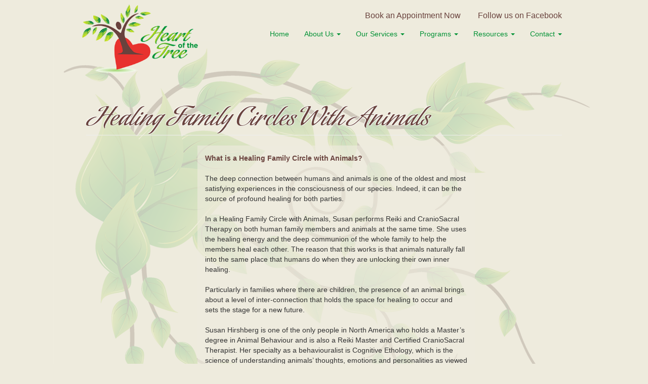

--- FILE ---
content_type: text/html; charset=UTF-8
request_url: http://heartofthetree.ca/programs/healing-circle-with-animals/
body_size: 16350
content:
<!DOCTYPE html>
<html class="no-js" lang="en-US">
<head>
  <meta charset="utf-8">
  <meta http-equiv="X-UA-Compatible" content="IE=edge">
  <title>Healing Family Circles With Animals | Heart of the Tree</title>

  <meta name="viewport" content="width=device-width, initial-scale=1">

  <link rel='dns-prefetch' href='//ajax.googleapis.com' />
<link rel='dns-prefetch' href='//s.w.org' />
		<script type="text/javascript">
			window._wpemojiSettings = {"baseUrl":"https:\/\/s.w.org\/images\/core\/emoji\/11\/72x72\/","ext":".png","svgUrl":"https:\/\/s.w.org\/images\/core\/emoji\/11\/svg\/","svgExt":".svg","source":{"concatemoji":"\/wp-includes\/js\/wp-emoji-release.min.js?ver=7597402b4e0e6ba071e5e330d064c094"}};
			!function(e,a,t){var n,r,o,i=a.createElement("canvas"),p=i.getContext&&i.getContext("2d");function s(e,t){var a=String.fromCharCode;p.clearRect(0,0,i.width,i.height),p.fillText(a.apply(this,e),0,0);e=i.toDataURL();return p.clearRect(0,0,i.width,i.height),p.fillText(a.apply(this,t),0,0),e===i.toDataURL()}function c(e){var t=a.createElement("script");t.src=e,t.defer=t.type="text/javascript",a.getElementsByTagName("head")[0].appendChild(t)}for(o=Array("flag","emoji"),t.supports={everything:!0,everythingExceptFlag:!0},r=0;r<o.length;r++)t.supports[o[r]]=function(e){if(!p||!p.fillText)return!1;switch(p.textBaseline="top",p.font="600 32px Arial",e){case"flag":return s([55356,56826,55356,56819],[55356,56826,8203,55356,56819])?!1:!s([55356,57332,56128,56423,56128,56418,56128,56421,56128,56430,56128,56423,56128,56447],[55356,57332,8203,56128,56423,8203,56128,56418,8203,56128,56421,8203,56128,56430,8203,56128,56423,8203,56128,56447]);case"emoji":return!s([55358,56760,9792,65039],[55358,56760,8203,9792,65039])}return!1}(o[r]),t.supports.everything=t.supports.everything&&t.supports[o[r]],"flag"!==o[r]&&(t.supports.everythingExceptFlag=t.supports.everythingExceptFlag&&t.supports[o[r]]);t.supports.everythingExceptFlag=t.supports.everythingExceptFlag&&!t.supports.flag,t.DOMReady=!1,t.readyCallback=function(){t.DOMReady=!0},t.supports.everything||(n=function(){t.readyCallback()},a.addEventListener?(a.addEventListener("DOMContentLoaded",n,!1),e.addEventListener("load",n,!1)):(e.attachEvent("onload",n),a.attachEvent("onreadystatechange",function(){"complete"===a.readyState&&t.readyCallback()})),(n=t.source||{}).concatemoji?c(n.concatemoji):n.wpemoji&&n.twemoji&&(c(n.twemoji),c(n.wpemoji)))}(window,document,window._wpemojiSettings);
		</script>
		<style type="text/css">
img.wp-smiley,
img.emoji {
	display: inline !important;
	border: none !important;
	box-shadow: none !important;
	height: 1em !important;
	width: 1em !important;
	margin: 0 .07em !important;
	vertical-align: -0.1em !important;
	background: none !important;
	padding: 0 !important;
}
</style>
<link rel="stylesheet" href="/wp-content/plugins/mailchimp/css/flick/flick.css?ver=7597402b4e0e6ba071e5e330d064c094">
<link rel="stylesheet" href="/?mcsf_action=main_css&#038;ver=7597402b4e0e6ba071e5e330d064c094">
<!--[if IE]>
<link rel="stylesheet" href="/wp-content/plugins/mailchimp/css/ie.css?ver=7597402b4e0e6ba071e5e330d064c094">
<![endif]-->
<link rel="stylesheet" href="/wp-content/plugins/advanced-responsive-video-embedder/build/main.css?ver=65e39613de04e27403b1">
<link rel="stylesheet" href="/wp-content/plugins/woocommerce/assets/css/woocommerce-layout.css?ver=3.8.3">
<link rel="stylesheet" href="/wp-content/plugins/woocommerce/assets/css/woocommerce-smallscreen.css?ver=3.8.3" media="only screen and (max-width: 768px)">
<link rel="stylesheet" href="/wp-content/plugins/woocommerce/assets/css/woocommerce.css?ver=3.8.3">
<style id='woocommerce-inline-inline-css' type='text/css'>
.woocommerce form .form-row .required { visibility: visible; }
</style>
<link rel="stylesheet" href="/wp-content/themes/HOTT/assets/css/main.min.css?ver=9880649384aea9f1ee166331c0a30daa">
<script type='text/javascript' src='//ajax.googleapis.com/ajax/libs/jquery/1.11.0/jquery.min.js'></script>
<script>window.jQuery || document.write('<script src="http://heartofthetree.ca/wp-content/themes/HOTT/assets/js/vendor/jquery-1.11.0.min.js"><\/script>')</script>
<script type='text/javascript' src='/wp-content/plugins/mailchimp/js/scrollTo.js?ver=1.5.8'></script>
<script type='text/javascript' src='/wp-includes/js/jquery/jquery.form.min.js?ver=4.2.1'></script>
<script type='text/javascript'>
/* <![CDATA[ */
var mailchimpSF = {"ajax_url":"http:\/\/heartofthetree.ca\/"};
/* ]]> */
</script>
<script type='text/javascript' src='/wp-content/plugins/mailchimp/js/mailchimp.js?ver=1.5.8'></script>
<script type='text/javascript' src='/wp-includes/js/jquery/ui/core.min.js?ver=1.11.4'></script>
<script type='text/javascript' src='/wp-content/plugins/mailchimp/js/datepicker.js?ver=7597402b4e0e6ba071e5e330d064c094'></script>
<script type='text/javascript' src='/wp-content/themes/HOTT/assets/js/vendor/modernizr-2.7.0.min.js'></script>
<link rel='https://api.w.org/' href='http://heartofthetree.ca/wp-json/' />
<link rel="alternate" type="application/json+oembed" href="http://heartofthetree.ca/wp-json/oembed/1.0/embed?url=http%3A%2F%2Fheartofthetree.ca%2Fprograms%2Fhealing-circle-with-animals%2F" />
<link rel="alternate" type="text/xml+oembed" href="http://heartofthetree.ca/wp-json/oembed/1.0/embed?url=http%3A%2F%2Fheartofthetree.ca%2Fprograms%2Fhealing-circle-with-animals%2F&#038;format=xml" />
<script type="text/javascript">
        jQuery(function($) {
            $('.date-pick').each(function() {
                var format = $(this).data('format') || 'mm/dd/yyyy';
                format = format.replace(/yyyy/i, 'yy');
                $(this).datepicker({
                    autoFocusNextInput: true,
                    constrainInput: false,
                    changeMonth: true,
                    changeYear: true,
                    beforeShow: function(input, inst) { $('#ui-datepicker-div').addClass('show'); },
                    dateFormat: format.toLowerCase(),
                });
            });
            d = new Date();
            $('.birthdate-pick').each(function() {
                var format = $(this).data('format') || 'mm/dd';
                format = format.replace(/yyyy/i, 'yy');
                $(this).datepicker({
                    autoFocusNextInput: true,
                    constrainInput: false,
                    changeMonth: true,
                    changeYear: false,
                    minDate: new Date(d.getFullYear(), 1-1, 1),
                    maxDate: new Date(d.getFullYear(), 12-1, 31),
                    beforeShow: function(input, inst) { $('#ui-datepicker-div').removeClass('show'); },
                    dateFormat: format.toLowerCase(),
                });

            });

        });
    </script>
<!-- powered by WP-AdminTools -->
	<noscript><style>.woocommerce-product-gallery{ opacity: 1 !important; }</style></noscript>
		<link rel="canonical" href="http://heartofthetree.ca/programs/healing-circle-with-animals/">

  <link rel="alternate" type="application/rss+xml" title="Heart of the Tree Feed" href="http://heartofthetree.ca/feed/">
</head>
<body class="page-template page-template-template-custom page-template-template-custom-php page page-id-1222 page-child parent-pageid-43 woocommerce-no-js healing-circle-with-animals">

  <!--[if lt IE 8]>
    <div class="alert alert-warning">
      You are using an <strong>outdated</strong> browser. Please <a href="http://browsehappy.com/">upgrade your browser</a> to improve your experience.    </div>
  <![endif]-->

  <header class="banner navbar navbar-static-top" role="banner">
  <div class="container">
    <div id="topLinks2" class="col-7 visible-sm visible-xs alignright"><a href="book-an-appointment/">Book an Appointment Now</a></div>
    <div id="google_translate_element"></div>
    <script type="text/javascript">
function googleTranslateElementInit() {
  new google.translate.TranslateElement({pageLanguage: 'en', includedLanguages: 'de,fr,en', layout: google.translate.TranslateElement.InlineLayout.SIMPLE}, 'google_translate_element');
}
</script><script type="text/javascript" src="//translate.google.com/translate_a/element.js?cb=googleTranslateElementInit"></script> 
    <a class="navbar-brand" href="http://heartofthetree.ca/"></a>
    <div class="row">
      <div class="col-5"> <a class="brand" href="http://heartofthetree.ca/"></a> </div>
      <div id="topLinks" class="col-7 visible-lg pull-right"><a href="/book-an-appointment/">Book an Appointment Now</a> <a href="http://www.facebook.com/HeartoftheTreeHalifax">Follow us on Facebook</a></div>
      <div id="topLinks2" class="col-7 visible-md"><a href="book-an-appointment/">Book an Appointment Now</a> <a href="http://www.facebook.com/HeartoftheTreeHalifax">Follow us on Facebook</a></div>
       <button type="button" class="navbar-toggle" data-toggle="collapse" data-target=".navbar-collapse">
        <span class="sr-only">Toggle navigation</span>
        <span class="icon-bar"></span>
        <span class="icon-bar"></span>
        <span class="icon-bar"></span>
      </button>
     <nav class="collapse navbar-collapse" role="navigation">
        <ul id="menu-primary-navigation" class="nav navbar-nav"><li class="menu-home"><a href="http://heartofthetree.ca/">Home</a></li>
<li class="dropdown menu-about-us"><a class="dropdown-toggle" data-toggle="dropdown" data-target="#" href="#">About Us <b class="caret"></b></a>
<ul class="dropdown-menu">
	<li class="menu-the-practice"><a href="http://heartofthetree.ca/about-heart-of-the-tree/the-practice/">The Practice</a></li>
	<li class="menu-our-clients"><a href="http://heartofthetree.ca/about-heart-of-the-tree/our-clients/">Our Clients</a></li>
	<li class="menu-susan-hirshberg"><a href="http://heartofthetree.ca/about-heart-of-the-tree/susan-hirshberg/">Susan Hirshberg</a></li>
</ul>
</li>
<li class="dropdown menu-our-services"><a class="dropdown-toggle" data-toggle="dropdown" data-target="#" href="#">Our Services <b class="caret"></b></a>
<ul class="dropdown-menu">
	<li class="menu-therapy"><a href="http://heartofthetree.ca/our-services/therapy/">Therapy</a></li>
	<li class="menu-classes"><a href="http://heartofthetree.ca/our-services/classes/">Classes</a></li>
	<li class="menu-products"><a href="http://heartofthetree.ca/shop/">Products</a></li>
</ul>
</li>
<li class="active dropdown menu-programs"><a class="dropdown-toggle" data-toggle="dropdown" data-target="#" href="#">Programs <b class="caret"></b></a>
<ul class="dropdown-menu">
	<li class="menu-wiseheart"><a href="http://heartofthetree.ca/programs/wiseheart/">WiseHeart</a></li>
	<li class="menu-wiseheart-for-depression"><a href="http://heartofthetree.ca/programs/wiseheart-for-depression/">WiseHeart for Depression</a></li>
	<li class="active menu-healing-family-circles-with-animals"><a href="http://heartofthetree.ca/programs/healing-circle-with-animals/">Healing Family Circles With Animals</a></li>
</ul>
</li>
<li class="dropdown menu-resources"><a class="dropdown-toggle" data-toggle="dropdown" data-target="#" href="#">Resources <b class="caret"></b></a>
<ul class="dropdown-menu">
	<li class="menu-published-articles"><a href="http://heartofthetree.ca/resources/published-articles/">Published Articles</a></li>
	<li class="menu-media"><a href="http://heartofthetree.ca/resources/videos/">Media</a></li>
	<li class="menu-links"><a href="http://heartofthetree.ca/resources/links/">Links</a></li>
	<li class="menu-testimonials"><a href="http://heartofthetree.ca/resources/testimonials/">Testimonials</a></li>
</ul>
</li>
<li class="dropdown menu-contact"><a class="dropdown-toggle" data-toggle="dropdown" data-target="#" href="#">Contact <b class="caret"></b></a>
<ul class="dropdown-menu">
	<li class="menu-contact-us"><a href="http://heartofthetree.ca/contact/">Contact Us</a></li>
	<li class="menu-facebook"><a href="http://www.facebook.com/HeartoftheTreeHalifax">Facebook</a></li>
</ul>
</li>
</ul>      </nav>
    </div>
  </div>
</header>

  <div class="wrap container" role="document">
    <div class="content row">
      <main class="main col-sm-12" role="main">
        
<div class="page-header">
  <h1>
    Healing Family Circles With Animals  </h1>
</div>
  <div class="row boxes col-lg-7 col-sm-8 col-push-3"><font style: color="#69423d"><strong>What is a Healing Family Circle with Animals?</strong></font></p>
<p>The deep connection between humans and animals is one of the oldest and most satisfying experiences in the consciousness of our species. Indeed, it can be the source of profound healing for both parties.</p>
<p>In a Healing Family Circle with Animals, Susan performs Reiki and CranioSacral Therapy on both human family members and animals at the same time. She uses the healing energy and the deep communion of the whole family to help the members heal each other. The reason that this works is that animals naturally fall into the same place that humans do when they are unlocking their own inner healing.</p>
<p>Particularly in families where there are children, the presence of an animal brings about a level of inter-connection that holds the space for healing to occur and sets the stage for a new future.</p>
<p>Susan Hirshberg is one of the only people in North America who holds a Master’s degree in Animal Behaviour and is also a Reiki Master and Certified CranioSacral Therapist. Her specialty as a behaviouralist is Cognitive Ethology, which is the science of understanding animals’ thoughts, emotions and personalities as viewed from their behaviour.</p>
<p><img src="http://heartofthetree.ca/media/HOTThandonaristolebunny2011.jpg" alt="Healing Family Circle With Animals" width="883" height="723" class="aligncenter img-responsive size-full wp-image-1225" /></p>
</div>
        </main><!-- /.main -->
          </div><!-- /.content -->
  </div><!-- /.wrap -->

  <footer class="content-info" role="contentinfo">
  <div class="container">
        <p>&copy; 2026 Heart of the Tree</p>
  </div>
</footer>

	<script type="text/javascript">
		var c = document.body.className;
		c = c.replace(/woocommerce-no-js/, 'woocommerce-js');
		document.body.className = c;
	</script>
	<link rel="stylesheet" href="/wp-content/plugins/meeting-scheduler-by-vcita/assets/style/widget_v.css?ver=7597402b4e0e6ba071e5e330d064c094">
<script type='text/javascript' src='/wp-content/plugins/advanced-responsive-video-embedder/build/main.js?ver=65e39613de04e27403b1'></script>
<script type='text/javascript' src='/wp-content/plugins/woocommerce/assets/js/jquery-blockui/jquery.blockUI.min.js?ver=2.70'></script>
<script type='text/javascript'>
/* <![CDATA[ */
var wc_add_to_cart_params = {"ajax_url":"\/wp-admin\/admin-ajax.php","wc_ajax_url":"\/?wc-ajax=%%endpoint%%","i18n_view_cart":"View cart","cart_url":"http:\/\/heartofthetree.ca\/cart\/","is_cart":"","cart_redirect_after_add":"no"};
/* ]]> */
</script>
<script type='text/javascript' src='/wp-content/plugins/woocommerce/assets/js/frontend/add-to-cart.min.js?ver=3.8.3'></script>
<script type='text/javascript' src='/wp-content/plugins/woocommerce/assets/js/js-cookie/js.cookie.min.js?ver=2.1.4'></script>
<script type='text/javascript'>
/* <![CDATA[ */
var woocommerce_params = {"ajax_url":"\/wp-admin\/admin-ajax.php","wc_ajax_url":"\/?wc-ajax=%%endpoint%%"};
/* ]]> */
</script>
<script type='text/javascript' src='/wp-content/plugins/woocommerce/assets/js/frontend/woocommerce.min.js?ver=3.8.3'></script>
<script type='text/javascript'>
/* <![CDATA[ */
var wc_cart_fragments_params = {"ajax_url":"\/wp-admin\/admin-ajax.php","wc_ajax_url":"\/?wc-ajax=%%endpoint%%","cart_hash_key":"wc_cart_hash_78ac87ee6b73835f78fdc085c0bbb00d","fragment_name":"wc_fragments_78ac87ee6b73835f78fdc085c0bbb00d","request_timeout":"5000"};
/* ]]> */
</script>
<script type='text/javascript' src='/wp-content/plugins/woocommerce/assets/js/frontend/cart-fragments.min.js?ver=3.8.3'></script>
<script type='text/javascript' src='/wp-content/themes/HOTT/assets/js/scripts.min.js?ver=0fc6af96786d8f267c8686338a34cd38'></script>
<script type='text/javascript' src='/wp-includes/js/wp-embed.min.js?ver=7597402b4e0e6ba071e5e330d064c094'></script>

</body>
</html>
